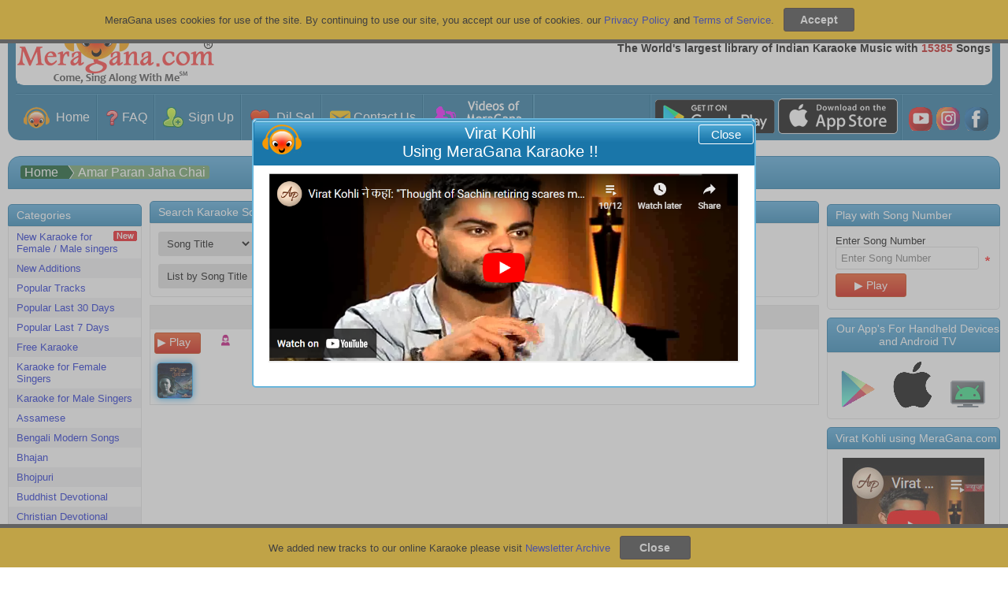

--- FILE ---
content_type: text/html; charset=UTF-8
request_url: https://chat.meragana.com/server.php?request=track&start=1769353172155&browid=b8de3d8bc8&url=aHR0cHM6Ly9tZXJhZ2FuYS5jb20vZGVmYXVsdC5hc3B4P3NyY2g9QW1hciUyMFBhcmFuJTIwSmFoYSUyMENoYWkmc3JjaFNjb3BlPVNvbmdUaXRsZSZhcz0wJnNyY2hQYXJhbT0x&livezilla=3a58777456&cd=24&rh=720&rw=1280&rf=&tzo=0&code=&en=&ee=&ec=&dc=YmVzdCBrYXJhb2tlIGFtYXIgcGFyYW4gamFoYSBjaGFpIHNvbmdzIHwgbWVyYWdhbmEuY29t&cf0=&cf1=&cf2=&cf3=&cf4=&cf5=&cf6=&cf7=&cf8=&cf9=&geo_rid=7
body_size: 259
content:
lz_tracking_set_sessid("3a58777456","b8de3d8bc8");lz_tracking_callback(230);